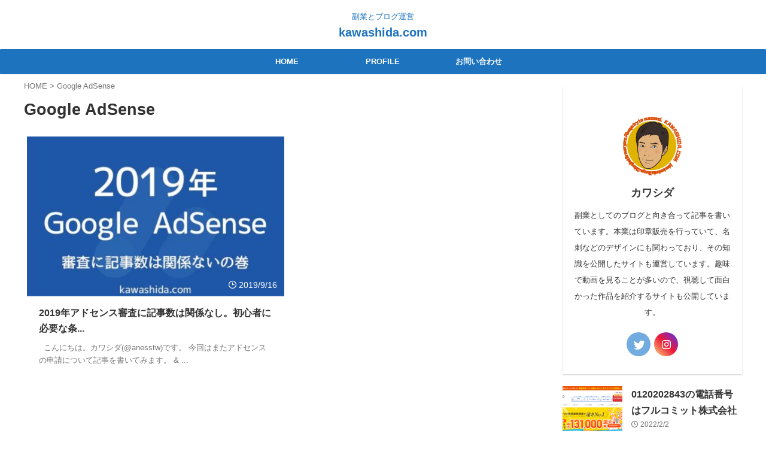

--- FILE ---
content_type: text/html; charset=utf-8
request_url: https://www.google.com/recaptcha/api2/aframe
body_size: 264
content:
<!DOCTYPE HTML><html><head><meta http-equiv="content-type" content="text/html; charset=UTF-8"></head><body><script nonce="tWNbNcaR1shCrTJ1_XGfrA">/** Anti-fraud and anti-abuse applications only. See google.com/recaptcha */ try{var clients={'sodar':'https://pagead2.googlesyndication.com/pagead/sodar?'};window.addEventListener("message",function(a){try{if(a.source===window.parent){var b=JSON.parse(a.data);var c=clients[b['id']];if(c){var d=document.createElement('img');d.src=c+b['params']+'&rc='+(localStorage.getItem("rc::a")?sessionStorage.getItem("rc::b"):"");window.document.body.appendChild(d);sessionStorage.setItem("rc::e",parseInt(sessionStorage.getItem("rc::e")||0)+1);localStorage.setItem("rc::h",'1770142414923');}}}catch(b){}});window.parent.postMessage("_grecaptcha_ready", "*");}catch(b){}</script></body></html>